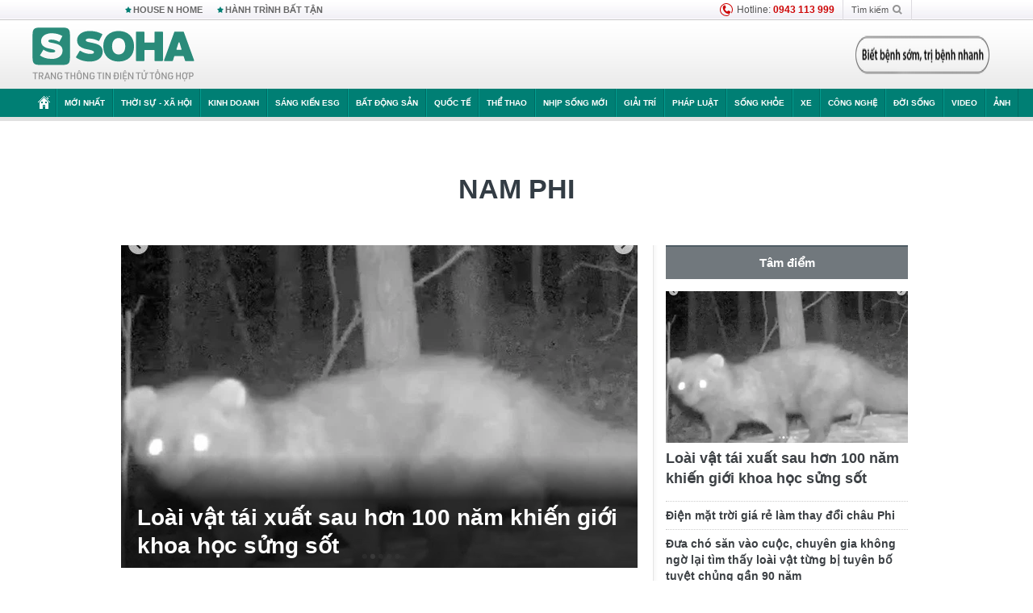

--- FILE ---
content_type: text/html; charset=utf-8
request_url: https://soha.vn/nam-phi.html
body_size: 21626
content:
<!DOCTYPE html>
<html lang="vi">
<head>
    <meta http-equiv="Content-Type" content="text/html; charset=utf-8"/>
    <title>Nam Phi : Loài vật tái xuất sau hơn 100 năm khiến giới khoa học sửng sốt</title>
    <meta name="description" content="Nam-phi : Máy quay tự động tại Ohio bất ngờ ghi lại hình ảnh loài thú fisher biến mất hơn 100 năm, khiến giới khoa học vô cùng phấn khích.">
    <meta name="keywords" content="Nam Phi, tin tức Nam Phi, video Nam Phi, hình ảnh Nam Phi">
    <meta name="news_keywords" content="Nam Phi, tin tức Nam Phi, video Nam Phi, hình ảnh Nam Phi">
    <meta property="og:title" content="Nam Phi : Loài vật tái xuất sau hơn 100 năm khiến giới khoa học sửng sốt">
    <meta property="og:description" content="Nam Phi : Máy quay tự động tại Ohio bất ngờ ghi lại hình ảnh loài thú fisher biến mất hơn 100 năm, khiến giới khoa học vô cùng phấn khích.">
    <meta property="og:type" content="article" />
    <meta property="og:url" content="https://soha.vn/nam-phi.html" />
    <meta property="og:image" content="https://sohanews.sohacdn.com/zoom/600_315/icons/soha-1200x630.jpg" />
    <meta property="og:image:type" content="image/jpg" />
    <meta property="og:image:width" content="600" />
    <meta property="og:image:height" content="315" />
    <meta property="twitter:image" content="https://sohanews.sohacdn.com/zoom/600_315/icons/soha-1200x630.jpg" />
    <meta property="twitter:card" content="summary_large_image" />
    <link rel="canonical" href="https://soha.vn/nam-phi.html"/>
    <link  rel="alternate" media="only screen and (max-width: 640px)"  href="https://m.soha.vn/nam-phi.html" />
    <link rel="alternate" media="handheld" href="https://m.soha.vn/nam-phi.html" />
    <meta prefix="fb: http://ogp.me/ns/fb#" property="fb:app_id" content="150439901816779" />
    <meta name="google-site-verification" content="TNthD0oe_3DoN9R-iWnUdKdxiCLOBl6mKowgwXJh8tc" />
    <meta name="viewport" content="width=device-width, initial-scale=1, maximum-scale=5, minimal-ui"/>
    <meta name="robots" content="max-image-preview:large,index,follow,all"/>
    <meta name="Language" content="vi"/>
    <meta name="distribution" content="Global"/>
    <meta name="revisit-after" content="1 days"/>
    <meta name="GENERATOR" content="https://soha.vn">
    <meta name="RATING" content="GENERAL"/>
    <link rel="shortcut icon" href="https://sohanews.sohacdn.com/icons/soha-32.png" type="image/png">
    <meta name="site_path" content="https://soha.vn">
    <meta name="author" content="VCCorp.vn">
    <meta name="og:site_name" content="Soha">
    <meta name="copyright" content="Copyright (c) by Công ty Cổ phần VCCorp"/>
    <meta http-equiv="x-dns-prefetch-control" content="on"/>
    <link rel="dns-prefetch" href="https://static.mediacdn.vn/">
    <link rel="dns-prefetch" href="https://sohanews.sohacdn.com">
    <link rel="dns-prefetch" href="https://videothumbs.mediacdn.vn/">
    <link rel="dns-prefetch" href="https://videothumbs-ext.mediacdn.vn/">
    <meta id="fbImage" itemprop="thumbnailUrl" property="og:image" content="https://sohanews.sohacdn.com/icons/soha-1200x630.jpg"/>
    <link rel="preload" href="https://sohanews.sohacdn.com/web_font/SFProDisplay-Medium.woff2" as="font" type="font/woff2" crossorigin>
    <link rel="preload" href="https://static.mediacdn.vn/soha.vn/web_font/SFPD-Bold.otf" as="font" type="font/woff2" crossorigin>
    <link rel="preload" href="https://sohanews.sohacdn.com/web_font/SFProDisplay-Semibold.woff2" as="font" type="font/woff2" crossorigin>
    <link rel="preload" href="https://sohanews.sohacdn.com/web_font/SFProDisplay-Medium.woff2" as="font" type="font/woff2" crossorigin>
    <link rel="preload" href="https://static.mediacdn.vn/soha.vn/images/soha-sprite-v35.png" as="image" fetchpriority="high">
    <link rel="preload" href="https://static.mediacdn.vn/soha.vn/images/soha-repeat-x.png" as="image" fetchpriority="high">

    <script>

    function getMeta(t) { let e = document.getElementsByTagName("meta"); for (let n = 0; n < e.length; n++)if (e[n].getAttribute("name") === t) return e[n].getAttribute("content"); return "" }
    var hdUserAgent = getMeta("uc:useragent");
    var isNotAllow3rd = hdUserAgent.includes("not-allow-ads");
    var isNotAllowAds = hdUserAgent.includes("not-allow-ads");
    var pageSettings = {
        Domain: "https://soha.vn",
        sharefbApiDomain: "https://sharefb.cnnd.vn",
        videoplayer: "https://vcplayer.mediacdn.vn",
        VideoToken: "[base64]",
        commentSiteName: "sohanews",
        DomainUtils: "https://utils3.cnnd.vn",
        imageDomain: "https://sohanews.sohacdn.com",
        DomainApiVote: "https://eth.cnnd.vn",
        allowAds: true && !isNotAllow3rd,
        allow3rd: true && !isNotAllow3rd,
        DomainUtils2: "https://util8.cnnd.vn",
        DOMAIN_API_NAME_SPACE:'sohanews',
        sport5sDomain:"https://sport5s.cnnd.vn",
        siteMail:"soha",
        sDomainMail:"https://eth.cnnd.vn",
    }
    var appSettings = {
        ajaxDomain:'https://s2.soha.vn',
        ajaxDomainSession:'https://s2.soha.vn',
        ajaxDomainUtil2: "https://util8.cnnd.vn",
    };
    var apiBangXepHang = 'https://sport5s.cnnd.vn' + '/sport5-api-data.htm';

    function loadJsAsync(jsLink, callback, callbackEr) {
        var scriptEl = document.createElement("script");
        scriptEl.type = "text/javascript";
        scriptEl.async = true;
        if (typeof callback == "function") {
            scriptEl.onreadystatechange = scriptEl.onload = function () {
                callback();
            };
        }
        scriptEl.src = jsLink;
        if (typeof callbackEr != "undefined") {
            scriptEl.setAttribute('onerror', callbackEr);
        }
        if (scriptEl) {
            var _scripts = document.getElementsByTagName("script");
            var checkappend = false;
            for (var i = 0; i < _scripts.length; i++) {
                if (_scripts[i].src == jsLink)
                    checkappend = true
            }
            if (!checkappend) {
                var head = document.getElementsByTagName('head')[0];
                head.appendChild(scriptEl);
            }
        }
    }

    function loadCss(t) {
        var e = document.getElementsByTagName("head")[0], s = document.createElement("link");
        s.rel = "stylesheet", s.type = "text/css", s.href = t, s.media = "all", e.appendChild(s)
    }
    function checkRunInitScroll() {
        if (typeof runinitscroll != "undefined" && runinitscroll.length >= 1) {
            runinitscroll[0]();
            var len = runinitscroll.length;
            var arr = [];
            for (var i = 1; i < len; i++) {
                arr.push(runinitscroll[i]);
            }
            runinitscroll = arr;
        }
        window.setTimeout(function () {
            checkRunInitScroll();
        }, 1);
    }
    setTimeout(function () {
        let e = !1;

        let runInitScrollTimeout = pageSettings.allow3rd ? 1 : 3000;

        function t() {
            try {
                e || (e = !0, document.removeEventListener("scroll", t), function () {
                    let e = document.createElement("script");
                    e.async = !0, e.setAttribute("data-ad-client", ""), document.head.appendChild(e), e.src = ""
                }(), document.removeEventListener("mousemove", t), document.removeEventListener("mousedown", t), document.removeEventListener("touchstart", t)), setTimeout(function () {
                    checkRunInitScroll();
                }, runInitScrollTimeout)

            } catch (err) {
                console.log("init --" + err);
            }
        }
        document.addEventListener("scroll", t, { passive: true }), document.addEventListener("mousemove", t), document.addEventListener("mousedown", t), document.addEventListener("touchstart", t, { passive: true }), document.addEventListener("load", function () {
            document.body.clientHeight != document.documentElement.clientHeight && 0 == document.documentElement.scrollTop && 0 == document.body.scrollTop || t()
        })
    }, 1);
</script>

        <link href="https://static.mediacdn.vn/soha.vn/web_css/20240118/soha.list-ispopup.min.css?v1" rel="stylesheet">
            <script type="application/ld+json">
{
    "@context" : "http://schema.org",
    "@type": "WebSite",
    "name":"Nam Phi",
    "alternateName": "",
    "url":"https://soha.vn/nam-phi.html"
}
</script>
<!-- GOOGLE BREADCRUMB STRUCTURED DATA -->
<script type="application/ld+json">
{
"@context": "http://schema.org",
"@type": "BreadcrumbList",
"itemListElement": [
    {
        "@type": "ListItem",
        "position": 1,
        "item": {
            "@id": "https://soha.vn",
            "name": "Trang chủ"
        }
    },{
        "@type": "ListItem",
        "position": 2,
        "item": {
            "@id": "https://soha.vn/nam-phi.html",
            "name": "Nam Phi "
        }
    }
]
}
</script>
<script type="application/ld+json">
        {
        "@context": "http://schema.org",
        "@type": "Organization",
        "name":"Soha",
        "url": "https://soha.vn",
         "logo": "https://sohanews.mediacdn.vn/web_images/default_avatar.png",
        "email": "mailto: mailto:btv@soha.vn",
        "sameAs":[
                "https://www.facebook.com/TintucSoha"
                    ,"https://www.facebook.com/Sohaquansu"
                    ,"https://twitter.com/soha88063891"
                     ,"https://www.facebook.com/Sohasongkhoe"
             ],
    "contactPoint": [{
        "@type": "ContactPoint",
        "telephone": "(84 24) 7307 7979",
        "contactType": "customer service"
        }],
        "address": {
            "@type": "PostalAddress",
            "addressLocality": "Thanh Xuân",
            "addressRegion": "Hà Nội",
            "addressCountry": "Việt Nam",
            "postalCode":"100000",
            "streetAddress": "Tầng 20, tòa nhà Center Building, Hapulico Complex, số 1 Nguyễn Huy Tưởng, phường Thanh Xuân Trung, quận Thanh Xuân, Hà Nội"
            }
        }
    </script>
<script type="text/javascript">
    var _ADM_Channel = '%2ftag%2fnam-phi%2f';
</script>




            <style>
        .tags-desc {
            margin: 10px 0;
            padding: 20px 10px;
            line-height: 1.4;
            background: #f5f5f5;
            border-radius: 5px;
            border: thin solid #eee;
            font-size: 16px;
        }
        .tags-desc a{
            color: #007f74;
        }
            </style>
    <style>
        .page-menu a:hover {color: #fff;}
        .page-menu a.active:hover {color: #007f74;}
        .news-title[data-newtype="5"]:before {
            content: '';
            width: 41px;
            display: inline-block;
            margin-right: 2px;
            background: url("https://static.mediacdn.vn/soha.vn/images/sicon-live.png") no-repeat;
            background-size: contain;
            height: 17px;
        }
        .box-category-item .box-category-link-title[data-newstype="5"]:before {
            content: '';
            width: 39px;
            display: inline-block;
            margin-right: 8px;
            background: url("https://static.mediacdn.vn/soha.vn/images/sicon-live.png") no-repeat;
            background-size: contain;
            height: 18px;
            margin-bottom: -4px;
        }
        .ml-10{
            margin-left: 10px;
        }
    </style>
    <style>
    body {
        min-width: 1160px !important;
    }
    .tlshowmore.load-more-btn{
        padding-top: unset;
    }
    @media  screen and (max-width: 1024px) {
        .header .page-header .page-menu .inner {
            max-width: 100% !important;
        }

        .header .page-header .page-menu {
            position: relative !important;
        }

        .detail-container-full .adm-mainsection .boxcontent {
            width: 100% !important;
            padding: 30px 0 !important;
        }
    }
</style>
    <script type="text/javascript" src="https://adminplayer.sohatv.vn/resource/init-script/playerInitScript.js"></script>
</head>
<body >
<script>
    if (pageSettings.allow3rd) {
        (function () {
            var img = new Image();
            var pt = (document.location.protocol == "https:" ? "https:" : "http:");
            img.src = pt + '//lg1.logging.admicro.vn/ftest?url=' + encodeURIComponent(document.URL);
            var img1 = new Image();
            img1.src = pt + '//amcdn.vn/ftest?url=' + encodeURIComponent(document.URL);
        })();
    }
</script>
<script>
    if (pageSettings.allow3rd) {
        var _comscore = _comscore || [];
        _comscore.push({c1: "2", c2: "17793284"});
        (function () {
            var s = document.createElement("script"), el = document.getElementsByTagName("script")[0];
            s.async = true;
            s.src = (document.location.protocol == "https:" ? "https://sb" : "http://b") + ".scorecardresearch.com/beacon.js";
            el.parentNode.insertBefore(s, el);
        })();
    }
</script>
<noscript>
    <img src="http://b.scorecardresearch.com/p?c1=2&c2=17793284&cv=2.0&cj=1" />
</noscript>
<script>
    if (pageSettings.allow3rd) {
        loadJsAsync('https://sentry.mediacdn.vn/raven.min.js');
    }
</script>
<!-- Facebook Pixel Code -->
<script>
    if (pageSettings.allow3rd) {
        !function (f, b, e, v, n, t, s) {
            if (f.fbq) return;
            n = f.fbq = function () {
                n.callMethod ?
                    n.callMethod.apply(n, arguments) : n.queue.push(arguments)
            };
            if (!f._fbq) f._fbq = n;
            n.push = n;
            n.loaded = !0;
            n.version = '2.0';
            n.queue = [];
            t = b.createElement(e);
            t.async = !0;
            t.src = v;
            s = b.getElementsByTagName(e)[0];
            s.parentNode.insertBefore(t, s)
        }(window, document, 'script',
            'https://connect.facebook.net/en_US/fbevents.js');
        fbq('init', '260310555940925');
        fbq('track', 'PageView');
    }
</script>
<noscript>
    <img height="1" width="1" style="display:none" src="https://www.facebook.com/tr?id=260310555940925&ev=PageView&noscript=1" />
</noscript>
<!-- End Facebook Pixel Code -->
<script>
    if (pageSettings.allow3rd) {
        (function () {
            function d(b, c, e) {
                var a = document.createElement("script");
                a.type = "text/javascript";
                a.async = !0;
                a.src = b;
                2 <= arguments.length && (a.onload = c, a.onreadystatechange = function () {
                    4 != a.readyState && "complete" != a.readyState || c()
                });
                a.onerror = function () {
                    if ("undefined" != typeof e) try {
                        e()
                    } catch (g) {
                    }
                };
                document.getElementsByTagName("head")[0].appendChild(a)
            }

            function f() {
                if ("undefined" == typeof window.ADMStorageFileCDN) setTimeout(function () {
                    f()
                }, 500); else if ("undefined" != typeof window.ADMStorageFileCDN.corejs &&
                    "undefined" != typeof window.ADMStorageFileCDN.chkCorejs && 0 == window.ADMStorageFileCDN.chkCorejs) if (window.ADMStorageFileCDN.chkCorejs = !0, "string" == typeof window.ADMStorageFileCDN.corejs) d(window.ADMStorageFileCDN.corejs); else if ("undefined" != typeof window.ADMStorageFileCDN.corejs) for (var b = 0, c = window.ADMStorageFileCDN.corejs.length; b < c; b++) d(window.ADMStorageFileCDN.corejs[b])
            }

            f()
        })();
    }
</script>
<script>
    if (pageSettings.allow3rd) {
        (function (w, d, s, l, i) {
            w[l] = w[l] || [];
            w[l].push({
                'gtm.start':
                    new Date().getTime(), event: 'gtm.js'
            });
            var f = d.getElementsByTagName(s)[0],
                j = d.createElement(s), dl = l != 'dataLayer' ? '&l=' + l : '';
            j.async = true;
            j.src =
                'https://www.googletagmanager.com/gtm.js?id=' + i + dl;
            f.parentNode.insertBefore(j, f);
        })(window, document, 'script', 'dataLayer', 'GTM-WQ88Q93');
    }
</script>
<script>
    if (pageSettings.allow3rd) {
        try {
            did = localStorage['__uidac'];
        } catch (e) {
        }
    }
</script>
<!-- Admicro Tag Manager -->
<script>
    if (pageSettings.allow3rd) {
        (function (a, b, d, c, e) {
            a[c] = a[c] || [];
            a[c].push({"atm.start": (new Date).getTime(), event: "atm.js"});
            a = b.getElementsByTagName(d)[0];
            b = b.createElement(d);
            b.async = !0;
            b.src = "//deqik.com/tag/corejs/" + e + ".js";
            a.parentNode.insertBefore(b, a)
        })(window, document, "script", "atmDataLayer", "ATM4GHFIUA3KH");
    }
</script>
<!-- End Admicro Tag Manager-->
<script>
        var arrAdmZone = [];
        function initArrAdmZone(from) {
            const zoneElements = document.querySelectorAll('zone[id]:not(.pushed),div[id^=admzone]:not(.pushed),div[id^=zone]:not(.pushed)');

            for (const zone of zoneElements) {
                const adsId = zone.getAttribute('id');
                arrAdmZone.push(adsId);
                zone.classList.add('pushed');
            }

            console.log('initArrAdmZone ' + from, arrAdmZone);
        }

        document.addEventListener("DOMContentLoaded", function () {
            initArrAdmZone("DOMContentLoaded");
        });

        (runinit = window.runinit || []).push(function () {
            $(document).ajaxComplete(function () {
                initArrAdmZone('document ajaxComplete');
            });
        });
    </script>
    <script>
        var arfAsync = arfAsync || [];
        var admicroAD = admicroAD || {};
        if (pageSettings.allow3rd) {
            admicroAD.unit = admicroAD.unit || [];
            //adBlock Firefox
            loadJsAsync('https://static.amcdn.vn/tka/cdn.js');
            loadJsAsync('https://media1.admicro.vn/suts/pcl.js');
            loadJsAsync('https://media1.admicro.vn/core/adm_tracking.js',"", callbackEr = "window.arferrorload = true;");
            loadJsAsync('https://media1.admicro.vn/cms/Arf.min.js',"", callbackEr = "window.arferrorload = true;");
        }
    </script>
<div id="admWrapsite">
    <div id="admzone13609"></div>
    <script>
        if (pageSettings.allow3rd) admicroAD.unit.push(function () { admicroAD.show('admzone13609') });
    </script>

    <style>
    .page-menu{
        padding: 0 1px;
    }
    .page-menu>.inner{
        width: 1200px;
        max-width: 100%;
    }
    .img-vn-vuon-minh{
        width: 100%;
        height: 45px;
        object-fit: contain;
    }
    .page-head__right a {
    height: 50px;
    }
    .gocnhin-group {
        width: 100%;
    }
    /*.banner-80year {*/
    /*    height: 55px;*/
    /*    margin-right: 16px;*/
    /*}*/
    /*.banner-80year img {*/
    /*    height: 100%;*/
    /*}*/
</style>
<header class="header">
    <div class="page-header">
        <div class="page-top">
            <div class="w980 mgauto d-flex justify-content-sb align-items-center">
                <div class="link nhomchude">
                    <a class="nav-link" href="/house-n-home.html" title="HOUSE N HOME">HOUSE N HOME</a>

                    <a class="nav-link" href="/hanh-trinh-bat-tan.html" title="Hành trình bất tận">HÀNH TRÌNH BẤT TẬN</a>
                    <!-- <a class="nav-link" href="/mua-nao-benh-nay.html" title="DR.BLUE">DR.BLUE</a> -->
                </div>
                <div class="action">
                    
                    <span class="item hotline"><i class="ico-hotline"></i>Hotline: <b>0943 113 999</b></span>
                    <span class="item trigger search">
                            Tìm kiếm<i class="ico-search"></i>
                        <div class="box-search" style="display: none;">
                            <input id="textSearch" class="text txt-search"><button id="btnSearch" type="button" class="button btn-search-a" >
                            </button>
                        </div>
                    </span>
                </div>
            </div>
        </div>
        <div class="page-head">
            <div class="align-items-center d-flex justify-content-sb mgauto relative w980">
                <div class="header__r align-items-center d-flex justify-content-sb">

                                            <a href="/" class="logo" title="Trang chủ"></a>
                                                        </div>

                <div class="mgt25 page-head__right">





                    <div class="head-right-1">
                        <a class="head-right-item" href="/su-kien/ai-kien-tao-tuong-lai-3455.htm" data-pos="1" title="Ai kiến tạo tương lai" style="display: none;">
                            <img src="https://static.mediacdn.vn/thumb_w/181/soha.vn/images/Ai-kien-tao-tuong-lai.png" alt="Ai kiến tạo tương lai" width="181" height="36">
                        </a>
                        <a href="/su-kien/biet-benh-som-tri-benh-nhanh-3261.htm" class="head-right-item" data-pos="2" title="Biết bệnh sớm, trị bệnh nhanh" style="display: none;">
                            <img src="https://sohanews.sohacdn.com/thumb_w/170/web_images/bietbenhsom_soha.png" alt="Biết bệnh sớm, trị bệnh nhanh" width="170" height="32">
                        </a>
                    </div>

                </div>


            </div>
        </div>

        <div id="cphBody_PageMenu1_MenuDefault" class="page-menu">
            <div class="inner clearfix" style="position: relative;">
                <a href="/" title="Trang chủ" class="first"><i class="ico-home"></i></a>
                <a title="MỚI NHẤT" class="nav-link" href="/tin-moi-nhat.htm">Mới nhất</a>
                <a title="THỜI SỰ - XÃ HỘI" class="nav-link" href="/thoi-su-xa-hoi.htm">Thời sự - Xã hội</a>
                <a title="Kinh doanh" class="nav-link" href="/kinh-doanh.htm">Kinh doanh</a>
                <a title="Sáng kiến ESG" class="nav-link" href="/sang-kien-esg.htm">Sáng kiến ESG</a>
                <a title="Bất động sản" class="nav-link" href="/kinh-doanh/bat-dong-san.htm">Bất động sản</a>
                <a title="Quốc tế" class="nav-link" href="/quoc-te.htm">Quốc tế</a>
                <a href="/the-thao.htm" class="nav-link" title="thể thao">Thể thao</a>
                <a title="Nhịp sống mới" class="nav-link" href="/nhip-song-moi.htm">Nhịp sống mới</a>
                <a title="Giải trí" class="nav-link" href="/giai-tri.htm">Giải trí</a>
                <a title="Pháp luật" class="nav-link" href="/phap-luat.htm">Pháp luật</a>
                <a title="Sống khỏe" class="nav-link" href="/song-khoe.htm">Sống khỏe</a>
                <a title="Xe" class="nav-link" href="/xe.htm">Xe</a>
                <a title="Công nghệ" class="nav-link" href="/cong-nghe.htm">Công nghệ</a>
                <a title="Đời sống" class="nav-link" href="/doi-song.htm">Đời sống</a>

                <a href="/video.htm" class="nav-link" title="Video">Video</a>
                <a href="/anh.htm" class="nav-link" title="Ảnh" class="last">Ảnh</a>




            </div>
            <div class="mnu-hot-topic-wrapper">
    <div class="w1160">
        <div class="mnu-hot-topic-title">
            <svg width="16" height="20" viewBox="0 0 16 20" fill="none" xmlns="http://www.w3.org/2000/svg">
                <path fill-rule="evenodd" clip-rule="evenodd" d="M0.5 19.375V2.5C0.5 1.83696 0.763392 1.20107 1.23223 0.732233C1.70107 0.263392 2.33696 0 3 0L13 0C13.663 0 14.2989 0.263392 14.7678 0.732233C15.2366 1.20107 15.5 1.83696 15.5 2.5V19.375C15.5001 19.4835 15.4719 19.5902 15.4182 19.6845C15.3645 19.7789 15.2872 19.8576 15.1939 19.913C15.1005 19.9684 14.9944 19.9985 14.8859 20.0004C14.7774 20.0023 14.6702 19.9758 14.575 19.9237L8 16.3363L1.425 19.9237C1.32979 19.9758 1.22265 20.0023 1.11413 20.0004C1.00561 19.9985 0.899459 19.9684 0.806115 19.913C0.712771 19.8576 0.635456 19.7789 0.581781 19.6845C0.528106 19.5902 0.499921 19.4835 0.5 19.375ZM8.2 5.125C8.18173 5.08752 8.15329 5.05592 8.11792 5.03382C8.08256 5.01172 8.0417 5 8 5C7.9583 5 7.91744 5.01172 7.88208 5.03382C7.84671 5.05592 7.81827 5.08752 7.8 5.125L7.0075 6.73125C6.99164 6.76374 6.96809 6.79188 6.93891 6.81322C6.90972 6.83457 6.87577 6.84848 6.84 6.85375L5.065 7.11125C5.02414 7.11745 4.98581 7.13491 4.95431 7.16167C4.92282 7.18843 4.8994 7.22344 4.88668 7.26276C4.87396 7.30208 4.87245 7.34417 4.88231 7.38431C4.89217 7.42445 4.91301 7.46104 4.9425 7.49L6.225 8.74125C6.2775 8.7925 6.30125 8.86625 6.28875 8.93875L5.9875 10.7062C5.98071 10.7471 5.98543 10.789 6.00113 10.8272C6.01684 10.8655 6.0429 10.8987 6.0764 10.9229C6.1099 10.9472 6.14951 10.9617 6.19077 10.9647C6.23204 10.9677 6.27333 10.9592 6.31 10.94L7.8975 10.105C7.92933 10.0884 7.96471 10.0797 8.00062 10.0797C8.03654 10.0797 8.07192 10.0884 8.10375 10.105L9.69125 10.94C9.72788 10.9588 9.76902 10.9671 9.81008 10.9639C9.85114 10.9607 9.89051 10.9462 9.92381 10.922C9.95711 10.8978 9.98304 10.8648 9.99869 10.8267C10.0144 10.7886 10.0191 10.7469 10.0125 10.7062L9.71 8.9375C9.70362 8.90198 9.70598 8.86544 9.71686 8.83103C9.72775 8.79663 9.74685 8.76538 9.7725 8.74L11.0575 7.48875C11.087 7.45979 11.1078 7.4232 11.1177 7.38306C11.1276 7.34292 11.126 7.30083 11.1133 7.26151C11.1006 7.22219 11.0772 7.18718 11.0457 7.16042C11.0142 7.13366 10.9759 7.1162 10.935 7.11L9.16 6.8525C9.12423 6.84723 9.09028 6.83332 9.06109 6.81197C9.03191 6.79063 9.00836 6.76249 8.9925 6.73L8.2 5.125Z" fill="#007F74"></path>
            </svg>Nhóm chủ đề
        </div>
        <div class="mnu-hot-topic-tpgrlist">
            <div class="item-mgz" style="background-image: url(https://sohanews.sohacdn.com/thumb_w/540/web_images/banner_housenhome.jpg)">
                <a href="/house-n-home.html" title="House n Home"><span class="name">House n Home</span></a>
            </div>
            <div class="item-mgz" style="background-image: url(https://sohanews.sohacdn.com/thumb_w/540/mob_images/soha-emag-topic-cover_30072020.jpg)">
                <a href="/soha-special.html" title="Soha Special"><span class="name">Soha Special</span></a>
            </div>
            <div class="item-gnds" style="background-image: url(https://sohanews.sohacdn.com/thumb_w/540/web_images/chu-de-hay-tu-hao-viet-nam.jpg)">
                <a href="/tu-hao-viet-nam.html" title="Tự hào Việt Nam"><span class="name">Tự hào Việt Nam</span></a>
            </div>

            <div class="item-gnds" style="background-image: url(https://sohanews.sohacdn.com/thumb_w/540/mob_images/hanh-trinh-bat-tan_cover11062022.jpg)">
                <a href="/hanh-trinh-bat-tan.html" title="Hành trình bất tận"><span class="name">Hành trình bất tận</span></a>
            </div>
            <!-- <div class="item-gnds" style="background-image: url(https://sohanews.sohacdn.com/thumb_w/540/mob_images/vu-khi-viet-nam.jpg)">
                <a href="/su-kien/vu-khi-viet-nam-hien-dai-2960.htm" title="Vũ khí Việt Nam"><span class="name">Vũ khí Việt Nam</span></a>
            </div> -->

            <div class="item-gnds" style="background-image: url(https://sohanews.sohacdn.com/thumb_w/540/web_images/banner_day_con.jpg)">
                <a href="/day-con.html" title="Dạy con nên người"><span class="name">Dạy con nên người</span></a>
            </div>

            <!-- <div class="item-gnds" style="background-image: url(https://sohanews.sohacdn.com/thumb_w/540/web_images/banner-giai-ma-chat-dinh-duong.jpg)">
                <a href="/su-kien/giai-ma-chat-dinh-duong-3188.htm" title="Giải mã Chất dinh dưỡng"><span class="name">Giải mã Chất dinh dưỡng</span></a>
            </div> -->
            <div class="item-bhcs" style="background-image: url(https://sohanews.sohacdn.com/thumb_w/540/mob_images/bai-hoc-cuoc-song-cover_30072020.jpg)">
                <a href="/doi-song/bai-hoc-cuoc-song.htm" title="Bài học cuộc sống"><span class="name">Bài học cuộc sống</span></a>
            </div>

            <div class="item-gnds" style="background-image: url(https://sohanews.sohacdn.com/thumb_w/540/web_images/binh-luan-bong-da.jpg)">
                <a href="/the-thao/binh-luan.htm" title="Bình luận bóng đá"><span class="name">Bình luận bóng đá</span></a>
            </div>
        </div>
    </div>
</div>
        </div>
    </div>
</header>
                    <div class="main">
                <div class="page-body ">
        <div class="adm-mainsection">
                            <div class="mgauto clearfix mgt15">
                    <div id="admzone2238"></div>
    <script>
        if (pageSettings.allow3rd) admicroAD.unit.push(function () { admicroAD.show('admzone2238') });
    </script>

                </div>
                        <div class="w980 mgauto soha-catchup">
                                <div class="ads-top clearfix mgt15"></div>
                <h1 class="threadBanner" title="Nam Phi" data-cd-key="siteid198:tag:id318751">Nam Phi</h1>
                <div class="body-content d-flex mgt15">
                    <div class="w640 fl mgr10 colleft">
                        <div class="clearfix loadlistCatchup" data-marked-zoneid="soha_hub_nam_phi">
                                                            <div class="box-category" data-layout="23"  >
    <div class="box-category-middle">
                                    <div class="box-category-item" data-sort="0">
                    <a class="box-category-link-with-avatar img-resize show-popup inited-timeline-popup" href="/loai-vat-tai-xuat-sau-hon-100-nam-khien-gioi-khoa-hoc-sung-sot-198260119102612131.htm"
               title="Loài vật tái xuất sau hơn 100 năm khiến giới khoa học sửng sốt" data-id="198260119102612131" data-popup-url="/loai-vat-tai-xuat-sau-hon-100-nam-khien-gioi-khoa-hoc-sung-sot-198260119102612131.htm">
                                    <img data-type="avatar"  
                    src="https://sohanews.sohacdn.com/zoom/640_400/160588918557773824/2026/1/19/avatar1768793100913-17687931015491719188499-129-0-523-631-crop-17687931746371247977378.jpg"
                         alt="Loài vật tái xuất sau hơn 100 năm khiến giới khoa học sửng sốt" loading=&quot;lazy&quot;
                         class="box-category-avatar">
                            </a>
                <div class="box-category-content">
            <h2 class="box-category-title-text ">
            <a data-type="title" data-linktype="newsdetail" data-id="198260119102612131"
               class="box-category-link-title show-popup inited-timeline-popup" data-type="0"
               data-newstype="0" href="/loai-vat-tai-xuat-sau-hon-100-nam-khien-gioi-khoa-hoc-sung-sot-198260119102612131.htm" data-popup-url="/loai-vat-tai-xuat-sau-hon-100-nam-khien-gioi-khoa-hoc-sung-sot-198260119102612131.htm"
               title="Loài vật tái xuất sau hơn 100 năm khiến giới khoa học sửng sốt">Loài vật tái xuất sau hơn 100 năm khiến giới khoa học sửng sốt</a>
        </h2>

                                    <a class="box-category-category" href="/sang-kien-esg.htm"
                   title="SÁNG KIẾN ESG">SÁNG KIẾN ESG</a>
            
                            <span class="box-category-time time-ago" title="2026-01-19T11:35:00">2026-01-19T11:35:00</span>
                    
                    <p data-type="sapo" class="box-category-sapo"
               >
                Máy quay tự động tại Ohio bất ngờ ghi lại hình ảnh loài thú fisher biến mất hơn 100 năm, khiến giới khoa học vô cùng phấn khích.</p>
            </div>
    </div>
                                                <div class="box-category-item" data-sort="0">
                    <a class="box-category-link-with-avatar img-resize show-popup inited-timeline-popup" href="/dien-mat-troi-gia-re-lam-thay-doi-chau-phi-198260108100602184.htm"
               title="Điện mặt trời giá rẻ làm thay đổi châu Phi" data-id="198260108100602184" data-popup-url="/dien-mat-troi-gia-re-lam-thay-doi-chau-phi-198260108100602184.htm">
                                    <img data-type="avatar"  
                    src="https://sohanews.sohacdn.com/zoom/260_163/160588918557773824/2026/1/8/avatar1767841492116-1767841495044460289689.webp"
                         alt="Điện mặt trời giá rẻ làm thay đổi châu Phi" loading=&quot;lazy&quot;
                         class="box-category-avatar">
                            </a>
                <div class="box-category-content">
            <h3 class="box-category-title-text ">
            <a data-type="title" data-linktype="newsdetail" data-id="198260108100602184"
               class="box-category-link-title show-popup inited-timeline-popup" data-type="0"
               data-newstype="0" href="/dien-mat-troi-gia-re-lam-thay-doi-chau-phi-198260108100602184.htm" data-popup-url="/dien-mat-troi-gia-re-lam-thay-doi-chau-phi-198260108100602184.htm"
               title="Điện mặt trời giá rẻ làm thay đổi châu Phi">Điện mặt trời giá rẻ làm thay đổi châu Phi</a>
        </h3>

                                    <a class="box-category-category" href="/sang-kien-esg.htm"
                   title="SÁNG KIẾN ESG">SÁNG KIẾN ESG</a>
            
                            <span class="box-category-time time-ago" title="2026-01-08T20:00:00">2026-01-08T20:00:00</span>
                    
                    <p data-type="sapo" class="box-category-sapo"
               >
                Điện mặt trời giá rẻ đang tạo ra một sự chuyển biến sâu sắc trong đời sống và kinh tế ở nhiều quốc gia châu Phi. Từ chỗ phải sống chung với tình trạng mất điện triền miên, các hộ gia đình và doanh nghiệp, nhờ năng lượng mặt trời, tìm thấy một lối thoát thực tế, nhanh chóng và tương đối dễ tiếp cận.</p>
            </div>
    </div>
                                                <div class="box-category-item" data-sort="0">
                    <a class="box-category-link-with-avatar img-resize show-popup inited-timeline-popup" href="/dua-cho-san-vao-cuoc-chuyen-gia-khong-ngo-lai-tim-thay-loai-vat-tung-bi-tuyen-bo-tuyet-chung-gan-90-nam-198251216120209222.htm"
               title="Đưa chó săn vào cuộc, chuyên gia không ngờ lại tìm thấy loài vật từng bị tuyên bố tuyệt chủng gần 90 năm" data-id="198251216120209222" data-popup-url="/dua-cho-san-vao-cuoc-chuyen-gia-khong-ngo-lai-tim-thay-loai-vat-tung-bi-tuyen-bo-tuyet-chung-gan-90-nam-198251216120209222.htm">
                                    <img data-type="avatar"  
                    src="https://sohanews.sohacdn.com/zoom/260_163/160588918557773824/2025/12/16/loai-vat-4-17658607856531120848863-0-50-680-1138-crop-17658610012171546218514.png"
                         alt="Đưa chó săn vào cuộc, chuyên gia không ngờ lại tìm thấy loài vật từng bị tuyên bố tuyệt chủng gần 90 năm" loading=&quot;lazy&quot;
                         class="box-category-avatar">
                            </a>
                <div class="box-category-content">
            <h3 class="box-category-title-text ">
            <a data-type="title" data-linktype="newsdetail" data-id="198251216120209222"
               class="box-category-link-title show-popup inited-timeline-popup" data-type="0"
               data-newstype="0" href="/dua-cho-san-vao-cuoc-chuyen-gia-khong-ngo-lai-tim-thay-loai-vat-tung-bi-tuyen-bo-tuyet-chung-gan-90-nam-198251216120209222.htm" data-popup-url="/dua-cho-san-vao-cuoc-chuyen-gia-khong-ngo-lai-tim-thay-loai-vat-tung-bi-tuyen-bo-tuyet-chung-gan-90-nam-198251216120209222.htm"
               title="Đưa chó săn vào cuộc, chuyên gia không ngờ lại tìm thấy loài vật từng bị tuyên bố tuyệt chủng gần 90 năm">Đưa chó săn vào cuộc, chuyên gia không ngờ lại tìm thấy loài vật từng bị tuyên bố tuyệt chủng gần 90 năm</a>
        </h3>

                                    <a class="box-category-category" href="/doi-song.htm"
                   title="Đời sống">Đời sống</a>
            
                            <span class="box-category-time time-ago" title="2025-12-16T14:00:00">2025-12-16T14:00:00</span>
                    
                    <p data-type="sapo" class="box-category-sapo"
               >
                Một loài vật nhỏ bé "bơi" trong cát từng biến mất khỏi hồ sơ khoa học suốt gần 9 thập kỷ, vừa được xác nhận vẫn còn tồn tại.</p>
            </div>
    </div>
                                                <div class="box-category-item" data-sort="0">
                    <a class="box-category-link-with-avatar img-resize show-popup inited-timeline-popup" href="/algeria-nam-phi-san-sang-cung-cap-mot-tai-nguyen-dac-biet-cho-dn-viet-nam-thu-tuong-vua-chi-dao-gi-198251211114637167.htm"
               title="Algeria, Nam Phi… sẵn sàng cung cấp một tài nguyên đặc biệt cho DN Việt Nam: Thủ tướng vừa chỉ đạo gì?" data-id="198251211114637167" data-popup-url="/algeria-nam-phi-san-sang-cung-cap-mot-tai-nguyen-dac-biet-cho-dn-viet-nam-thu-tuong-vua-chi-dao-gi-198251211114637167.htm">
                                    <img data-type="avatar"  
                    src="https://sohanews.sohacdn.com/zoom/260_163/160588918557773824/2025/12/11/avatar1765428156881-17654281576341162143980-17-0-703-1098-crop-1765428164784865366926.jpg"
                         alt="Algeria, Nam Phi… sẵn sàng cung cấp một tài nguyên đặc biệt cho DN Việt Nam: Thủ tướng vừa chỉ đạo gì?" loading=&quot;lazy&quot;
                         class="box-category-avatar">
                            </a>
                <div class="box-category-content">
            <h3 class="box-category-title-text ">
            <a data-type="title" data-linktype="newsdetail" data-id="198251211114637167"
               class="box-category-link-title show-popup inited-timeline-popup" data-type="0"
               data-newstype="0" href="/algeria-nam-phi-san-sang-cung-cap-mot-tai-nguyen-dac-biet-cho-dn-viet-nam-thu-tuong-vua-chi-dao-gi-198251211114637167.htm" data-popup-url="/algeria-nam-phi-san-sang-cung-cap-mot-tai-nguyen-dac-biet-cho-dn-viet-nam-thu-tuong-vua-chi-dao-gi-198251211114637167.htm"
               title="Algeria, Nam Phi… sẵn sàng cung cấp một tài nguyên đặc biệt cho DN Việt Nam: Thủ tướng vừa chỉ đạo gì?">Algeria, Nam Phi… sẵn sàng cung cấp một tài nguyên đặc biệt cho DN Việt Nam: Thủ tướng vừa chỉ đạo gì?</a>
        </h3>

                                    <a class="box-category-category" href="/kinh-doanh.htm"
                   title="Kinh doanh">Kinh doanh</a>
            
                            <span class="box-category-time time-ago" title="2025-12-11T12:19:00">2025-12-11T12:19:00</span>
                    
                    <p data-type="sapo" class="box-category-sapo"
               >
                Việc này sẽ giúp một lĩnh vực của Việt Nam thu được nhiều tỷ USD.</p>
            </div>
    </div>
                                                <div class="box-category-item" data-sort="0">
                    <a class="box-category-link-with-avatar img-resize show-popup inited-timeline-popup" href="/mo-vang-tru-luong-nhieu-khong-the-tin-noi-nam-o-do-cao-hon-1900-met-so-voi-muc-nuoc-bien-198251208183439892.htm"
               title="Mỏ vàng trữ lượng nhiều không thể tin nổi, nằm ở độ cao hơn 1.900 mét so với mực nước biển" data-id="198251208183439892" data-popup-url="/mo-vang-tru-luong-nhieu-khong-the-tin-noi-nam-o-do-cao-hon-1900-met-so-voi-muc-nuoc-bien-198251208183439892.htm">
                                    <img data-type="avatar"  
                    src="https://sohanews.sohacdn.com/zoom/260_163/160588918557773824/2025/12/8/avatar1765193587481-17651935877291412152027.jpg"
                         alt="Mỏ vàng trữ lượng nhiều không thể tin nổi, nằm ở độ cao hơn 1.900 mét so với mực nước biển" loading=&quot;lazy&quot;
                         class="box-category-avatar">
                            </a>
                <div class="box-category-content">
            <h3 class="box-category-title-text ">
            <a data-type="title" data-linktype="newsdetail" data-id="198251208183439892"
               class="box-category-link-title show-popup inited-timeline-popup" data-type="0"
               data-newstype="0" href="/mo-vang-tru-luong-nhieu-khong-the-tin-noi-nam-o-do-cao-hon-1900-met-so-voi-muc-nuoc-bien-198251208183439892.htm" data-popup-url="/mo-vang-tru-luong-nhieu-khong-the-tin-noi-nam-o-do-cao-hon-1900-met-so-voi-muc-nuoc-bien-198251208183439892.htm"
               title="Mỏ vàng trữ lượng nhiều không thể tin nổi, nằm ở độ cao hơn 1.900 mét so với mực nước biển">Mỏ vàng trữ lượng nhiều không thể tin nổi, nằm ở độ cao hơn 1.900 mét so với mực nước biển</a>
        </h3>

                                    <a class="box-category-category" href="/kinh-doanh.htm"
                   title="Kinh doanh">Kinh doanh</a>
            
                            <span class="box-category-time time-ago" title="2025-12-08T23:39:00">2025-12-08T23:39:00</span>
                    
                    <p data-type="sapo" class="box-category-sapo"
               >
                Khu vực này được xem như 'thủ phủ vàng' của thế giới, cung cấp tới 40% lượng vàng được khai thác trong lịch sử loài người.</p>
            </div>
    </div>
                                                <div class="box-category-item" data-sort="0">
                    <a class="box-category-link-with-avatar img-resize show-popup inited-timeline-popup" href="/tu-trong-che-toi-san-xuat-chip-thu-tuong-keu-goi-doanh-nghiep-viet-dau-tu-vao-nen-kinh-te-260-ty-usd-198251120114512281.htm"
               title="Từ trồng chè tới sản xuất chip: Thủ tướng kêu gọi doanh nghiệp Việt đầu tư vào nền kinh tế 260 tỷ USD" data-id="198251120114512281" data-popup-url="/tu-trong-che-toi-san-xuat-chip-thu-tuong-keu-goi-doanh-nghiep-viet-dau-tu-vao-nen-kinh-te-260-ty-usd-198251120114512281.htm">
                                    <img data-type="avatar"  
                    src="https://sohanews.sohacdn.com/zoom/260_163/160588918557773824/2025/11/20/avatar1763613763664-17636137639511053218124.jpg"
                         alt="Từ trồng chè tới sản xuất chip: Thủ tướng kêu gọi doanh nghiệp Việt đầu tư vào nền kinh tế 260 tỷ USD" loading=&quot;lazy&quot;
                         class="box-category-avatar">
                            </a>
                <div class="box-category-content">
            <h3 class="box-category-title-text ">
            <a data-type="title" data-linktype="newsdetail" data-id="198251120114512281"
               class="box-category-link-title show-popup inited-timeline-popup" data-type="0"
               data-newstype="0" href="/tu-trong-che-toi-san-xuat-chip-thu-tuong-keu-goi-doanh-nghiep-viet-dau-tu-vao-nen-kinh-te-260-ty-usd-198251120114512281.htm" data-popup-url="/tu-trong-che-toi-san-xuat-chip-thu-tuong-keu-goi-doanh-nghiep-viet-dau-tu-vao-nen-kinh-te-260-ty-usd-198251120114512281.htm"
               title="Từ trồng chè tới sản xuất chip: Thủ tướng kêu gọi doanh nghiệp Việt đầu tư vào nền kinh tế 260 tỷ USD">Từ trồng chè tới sản xuất chip: Thủ tướng kêu gọi doanh nghiệp Việt đầu tư vào nền kinh tế 260 tỷ USD</a>
        </h3>

                                    <a class="box-category-category" href="/kinh-doanh.htm"
                   title="Kinh doanh">Kinh doanh</a>
            
                            <span class="box-category-time time-ago" title="2025-11-20T12:20:00">2025-11-20T12:20:00</span>
                    
                    <p data-type="sapo" class="box-category-sapo"
               >
                Algeria là nền kinh tế lớn thứ 3 châu Phi với GDP đạt trên 260 tỷ USD.</p>
            </div>
    </div>
                                                <div class="box-category-item type-2" data-sort="0">
        <h3 class="box-category-title-text">
            <a data-type="title" data-linktype="newsdetail"
               class="box-category-link-title show-popup inited-timeline-popup" data-newstype="data-newstype" href="/tong-thong-nam-phi-viet-nam-la-cua-ngo-vao-dong-nam-a-dat-muc-tang-truong-dang-nguong-mo-198251025125628352.htm" data-popup-url="/tong-thong-nam-phi-viet-nam-la-cua-ngo-vao-dong-nam-a-dat-muc-tang-truong-dang-nguong-mo-198251025125628352.htm"
               title="Tổng thống Nam Phi: Việt Nam là cửa ngõ vào Đông Nam Á, đạt mức tăng trưởng &quot;đáng ngưỡng mộ&quot;" data-id="198251025125628352">
                Tổng thống Nam Phi: Việt Nam là cửa ngõ vào Đông Nam Á, đạt mức tăng trưởng &quot;đáng ngưỡng mộ&quot;
            </a>
        </h3>
        <div class="box-category-flex">
                            <a class="box-category-link-with-avatar img-resize show-popup inited-timeline-popup" href="/tong-thong-nam-phi-viet-nam-la-cua-ngo-vao-dong-nam-a-dat-muc-tang-truong-dang-nguong-mo-198251025125628352.htm"
                   title="Tổng thống Nam Phi: Việt Nam là cửa ngõ vào Đông Nam Á, đạt mức tăng trưởng &quot;đáng ngưỡng mộ&quot;" data-id="198251025125628352" data-popup-url="/tong-thong-nam-phi-viet-nam-la-cua-ngo-vao-dong-nam-a-dat-muc-tang-truong-dang-nguong-mo-198251025125628352.htm">
                                            <img data-type="avatar"  
                        src="https://sohanews.sohacdn.com/zoom/260_163/160588918557773824/2025/10/25/avatar1761371485939-176137148616285571231.jpg"
                             alt="Tổng thống Nam Phi: Việt Nam là cửa ngõ vào Đông Nam Á, đạt mức tăng trưởng &quot;đáng ngưỡng mộ&quot;" loading=lazy
                             class="box-category-avatar">
                                    </a>
                        <div class="box-category-content">

                                                            <a class="box-category-category" href="/kinh-doanh.htm"
                           title="Kinh doanh">Kinh doanh</a>
                    
                                            <span class="box-category-time time-ago" title="2025-10-25T13:03:00">2025-10-25T13:03:00</span>
                                    
                                    <p data-type="sapo" class="box-category-sapo"
                       >
                        Tổng thống Nam Phi bày tỏ sự ấn tượng trước tăng trưởng kinh tế của Việt Nam trong thời gian qua.</p>
                            </div>
        </div>
        </div>
                                                <div class="box-category-item" data-sort="0">
                    <a class="box-category-link-with-avatar img-resize show-popup inited-timeline-popup" href="/bi-my-dong-bang-vien-tro-va-suyt-thu-hoi-quy-che-thuong-mai-uu-dai-quoc-gia-brics-van-mo-duong-ho-tro-nga-bat-chap-lenh-trung-phat-198251006200503901.htm"
               title="Bị Mỹ đóng băng viện trợ và suýt thu hồi quy chế thương mại ưu đãi, quốc gia BRICS vẫn mở đường hỗ trợ Nga bất chấp lệnh trừng phạt" data-id="198251006200503901" data-popup-url="/bi-my-dong-bang-vien-tro-va-suyt-thu-hoi-quy-che-thuong-mai-uu-dai-quoc-gia-brics-van-mo-duong-ho-tro-nga-bat-chap-lenh-trung-phat-198251006200503901.htm">
                                    <img data-type="avatar"  
                    src="https://sohanews.sohacdn.com/zoom/260_163/160588918557773824/2025/10/6/avatar1759755786421-1759755786788667009475.jpg"
                         alt="Bị Mỹ đóng băng viện trợ và suýt thu hồi quy chế thương mại ưu đãi, quốc gia BRICS vẫn mở đường hỗ trợ Nga bất chấp lệnh trừng phạt" loading=&quot;lazy&quot;
                         class="box-category-avatar">
                            </a>
                <div class="box-category-content">
            <h3 class="box-category-title-text ">
            <a data-type="title" data-linktype="newsdetail" data-id="198251006200503901"
               class="box-category-link-title show-popup inited-timeline-popup" data-type="0"
               data-newstype="0" href="/bi-my-dong-bang-vien-tro-va-suyt-thu-hoi-quy-che-thuong-mai-uu-dai-quoc-gia-brics-van-mo-duong-ho-tro-nga-bat-chap-lenh-trung-phat-198251006200503901.htm" data-popup-url="/bi-my-dong-bang-vien-tro-va-suyt-thu-hoi-quy-che-thuong-mai-uu-dai-quoc-gia-brics-van-mo-duong-ho-tro-nga-bat-chap-lenh-trung-phat-198251006200503901.htm"
               title="Bị Mỹ đóng băng viện trợ và suýt thu hồi quy chế thương mại ưu đãi, quốc gia BRICS vẫn mở đường hỗ trợ Nga bất chấp lệnh trừng phạt">Bị Mỹ đóng băng viện trợ và suýt thu hồi quy chế thương mại ưu đãi, quốc gia BRICS vẫn mở đường hỗ trợ Nga bất chấp lệnh trừng phạt</a>
        </h3>

                                    <a class="box-category-category" href="/kinh-doanh.htm"
                   title="Kinh doanh">Kinh doanh</a>
            
                            <span class="box-category-time time-ago" title="2025-10-07T07:03:00">2025-10-07T07:03:00</span>
                    
                    <p data-type="sapo" class="box-category-sapo"
               >
                Vụ việc diễn ra trong bối cảnh nền kinh tế lớn nhất châu Phi đang chịu áp lực trong việc cân bằng quan hệ với Nga và Mỹ.</p>
            </div>
    </div>
                                                <div class="box-category-item" data-sort="0">
                    <a class="box-category-link-with-avatar img-resize show-popup inited-timeline-popup" href="/vi-sao-doi-tuyen-nam-phi-bi-fifa-xu-thua-0-3-198251001065354232.htm"
               title="Vì sao đội tuyển Nam Phi bị FIFA xử thua 0-3?" data-id="198251001065354232" data-popup-url="/vi-sao-doi-tuyen-nam-phi-bi-fifa-xu-thua-0-3-198251001065354232.htm">
                                    <img data-type="avatar"  
                    src="https://sohanews.sohacdn.com/zoom/260_163/160588918557773824/2025/9/30/avatar1759276342927-17592763434251820363208.jpg"
                         alt="Vì sao đội tuyển Nam Phi bị FIFA xử thua 0-3?" loading=&quot;lazy&quot;
                         class="box-category-avatar">
                            </a>
                <div class="box-category-content">
            <h3 class="box-category-title-text ">
            <a data-type="title" data-linktype="newsdetail" data-id="198251001065354232"
               class="box-category-link-title show-popup inited-timeline-popup" data-type="0"
               data-newstype="0" href="/vi-sao-doi-tuyen-nam-phi-bi-fifa-xu-thua-0-3-198251001065354232.htm" data-popup-url="/vi-sao-doi-tuyen-nam-phi-bi-fifa-xu-thua-0-3-198251001065354232.htm"
               title="Vì sao đội tuyển Nam Phi bị FIFA xử thua 0-3?">Vì sao đội tuyển Nam Phi bị FIFA xử thua 0-3?</a>
        </h3>

                                    <a class="box-category-category" href="/the-thao.htm"
                   title="Thể thao">Thể thao</a>
            
                            <span class="box-category-time time-ago" title="2025-10-01T08:31:00">2025-10-01T08:31:00</span>
                    
                    <p data-type="sapo" class="box-category-sapo"
               >
                Đội tuyển Nam Phi bị xử thua Lesotho 0-3 ở vòng loại World Cup 2026.</p>
            </div>
    </div>
                                                <div class="box-category-item" data-sort="0">
                    <a class="box-category-link-with-avatar img-resize show-popup inited-timeline-popup" href="/trung-quoc-tim-thay-cuu-tinh-cho-pin-nang-luong-mat-troi-du-thua-la-luc-dia-dong-dan-thu-2-the-gioi-nhap-khau-tang-cap-so-nhan-hang-made-in-china-phu-kin-tu-nha-dan-den-nha-may-198250925110237792.htm"
               title="Trung Quốc tìm thấy ‘cứu tinh’ cho pin năng lượng mặt trời dư thừa: Là lục địa đông dân thứ 2 thế giới, nhập khẩu tăng cấp số nhân, hàng ‘made in China’ phủ kín từ nhà dân đến nhà máy" data-id="198250925110237792" data-popup-url="/trung-quoc-tim-thay-cuu-tinh-cho-pin-nang-luong-mat-troi-du-thua-la-luc-dia-dong-dan-thu-2-the-gioi-nhap-khau-tang-cap-so-nhan-hang-made-in-china-phu-kin-tu-nha-dan-den-nha-may-198250925110237792.htm">
                                    <img data-type="avatar"  
                    src="https://sohanews.sohacdn.com/zoom/260_163/160588918557773824/2025/9/25/avatar1758772859249-17587728639331565191179.png"
                         alt="Trung Quốc tìm thấy ‘cứu tinh’ cho pin năng lượng mặt trời dư thừa: Là lục địa đông dân thứ 2 thế giới, nhập khẩu tăng cấp số nhân, hàng ‘made in China’ phủ kín từ nhà dân đến nhà máy" loading=&quot;lazy&quot;
                         class="box-category-avatar">
                            </a>
                <div class="box-category-content">
            <h3 class="box-category-title-text ">
            <a data-type="title" data-linktype="newsdetail" data-id="198250925110237792"
               class="box-category-link-title show-popup inited-timeline-popup" data-type="0"
               data-newstype="0" href="/trung-quoc-tim-thay-cuu-tinh-cho-pin-nang-luong-mat-troi-du-thua-la-luc-dia-dong-dan-thu-2-the-gioi-nhap-khau-tang-cap-so-nhan-hang-made-in-china-phu-kin-tu-nha-dan-den-nha-may-198250925110237792.htm" data-popup-url="/trung-quoc-tim-thay-cuu-tinh-cho-pin-nang-luong-mat-troi-du-thua-la-luc-dia-dong-dan-thu-2-the-gioi-nhap-khau-tang-cap-so-nhan-hang-made-in-china-phu-kin-tu-nha-dan-den-nha-may-198250925110237792.htm"
               title="Trung Quốc tìm thấy ‘cứu tinh’ cho pin năng lượng mặt trời dư thừa: Là lục địa đông dân thứ 2 thế giới, nhập khẩu tăng cấp số nhân, hàng ‘made in China’ phủ kín từ nhà dân đến nhà máy">Trung Quốc tìm thấy ‘cứu tinh’ cho pin năng lượng mặt trời dư thừa: Là lục địa đông dân thứ 2 thế giới, nhập khẩu tăng cấp số nhân, hàng ‘made in China’ phủ kín từ nhà dân đến nhà máy</a>
        </h3>

                                    <a class="box-category-category" href="/kinh-doanh.htm"
                   title="Kinh doanh">Kinh doanh</a>
            
                            <span class="box-category-time time-ago" title="2025-09-25T12:35:00">2025-09-25T12:35:00</span>
                    
                    <p data-type="sapo" class="box-category-sapo"
               >
                Lục địa này đang tích cực tận dụng một trong những nguồn điện được đánh giá là rẻ nhất thế giới.</p>
            </div>
    </div>
                                                <div class="box-category-item" data-sort="0">
                    <a class="box-category-link-with-avatar img-resize show-popup inited-timeline-popup" href="/nam-phi-dung-phong-xa-chong-san-trom-te-giac-198250805143244881.htm"
               title="Nam Phi: Dùng phóng xạ chống săn trộm tê giác" data-id="198250805143244881" data-popup-url="/nam-phi-dung-phong-xa-chong-san-trom-te-giac-198250805143244881.htm">
                                    <img data-type="avatar"  
                    src="https://sohanews.sohacdn.com/zoom/260_163/160588918557773824/2025/8/5/avatar1754379069792-1754379071458969917237.webp"
                         alt="Nam Phi: Dùng phóng xạ chống săn trộm tê giác" loading=&quot;lazy&quot;
                         class="box-category-avatar">
                            </a>
                <div class="box-category-content">
            <h3 class="box-category-title-text ">
            <a data-type="title" data-linktype="newsdetail" data-id="198250805143244881"
               class="box-category-link-title show-popup inited-timeline-popup" data-type="0"
               data-newstype="0" href="/nam-phi-dung-phong-xa-chong-san-trom-te-giac-198250805143244881.htm" data-popup-url="/nam-phi-dung-phong-xa-chong-san-trom-te-giac-198250805143244881.htm"
               title="Nam Phi: Dùng phóng xạ chống săn trộm tê giác">Nam Phi: Dùng phóng xạ chống săn trộm tê giác</a>
        </h3>

                                    <a class="box-category-category" href="/sang-kien-esg.htm"
                   title="SÁNG KIẾN ESG">SÁNG KIẾN ESG</a>
            
                            <span class="box-category-time time-ago" title="2025-08-07T09:00:00">2025-08-07T09:00:00</span>
                    
                    <p data-type="sapo" class="box-category-sapo"
               >
                Đại học Witwatersrand tại Nam Phi vừa phát động chiến dịch chống săn trộm tê giác bằng cách tiêm đồng vị phóng xạ vào sừng của chúng.</p>
            </div>
    </div>
                                                <div class="box-category-item" data-sort="0">
                    <a class="box-category-link-with-avatar img-resize show-popup inited-timeline-popup" href="/le-cat-bao-quy-dau-tap-the-chet-nguoi-o-nam-phi-39-be-trai-vua-tu-vong-198250801124804605.htm"
               title="Lễ cắt bao quy đầu tập thể chết người ở Nam Phi: 39 bé trai vừa tử vong" data-id="198250801124804605" data-popup-url="/le-cat-bao-quy-dau-tap-the-chet-nguoi-o-nam-phi-39-be-trai-vua-tu-vong-198250801124804605.htm">
                                    <img data-type="avatar"  
                    src="https://sohanews.sohacdn.com/zoom/260_163/160588918557773824/2025/8/1/avatar1754027267906-17540272682131174713417.jpg"
                         alt="Lễ cắt bao quy đầu tập thể chết người ở Nam Phi: 39 bé trai vừa tử vong" loading=&quot;lazy&quot;
                         class="box-category-avatar">
                            </a>
                <div class="box-category-content">
            <h3 class="box-category-title-text ">
            <a data-type="title" data-linktype="newsdetail" data-id="198250801124804605"
               class="box-category-link-title show-popup inited-timeline-popup" data-type="0"
               data-newstype="0" href="/le-cat-bao-quy-dau-tap-the-chet-nguoi-o-nam-phi-39-be-trai-vua-tu-vong-198250801124804605.htm" data-popup-url="/le-cat-bao-quy-dau-tap-the-chet-nguoi-o-nam-phi-39-be-trai-vua-tu-vong-198250801124804605.htm"
               title="Lễ cắt bao quy đầu tập thể chết người ở Nam Phi: 39 bé trai vừa tử vong">Lễ cắt bao quy đầu tập thể chết người ở Nam Phi: 39 bé trai vừa tử vong</a>
        </h3>

                                    <a class="box-category-category" href="/doi-song.htm"
                   title="Đời sống">Đời sống</a>
            
                            <span class="box-category-time time-ago" title="2025-08-01T16:06:00">2025-08-01T16:06:00</span>
                    
                    <p data-type="sapo" class="box-category-sapo"
               >
                Nhiều thiếu niên đã tử vong do thủ thuật này hoặc phải cắt bỏ một phần dương vật do nhiễm trùng nặng.</p>
            </div>
    </div>
                                
                <div class="box-stream-item box-stream-item-load hidden"></div>
    </div>
</div>
                                                                    <div class="box-center list__viewmore list__center" style="display: block;">
                                        <div href="javascript:;" rel="nofollow" class="tlshowmore" style="margin: 0px 0 24px" title="Xem tiếp"><span>Xem tiếp</span></div>
                                    </div>
                                    <div class="tlLoadding" style="margin-bottom: 45px; margin-top: 10px;">
                                        <div class="box-stream-load fb-loading-wrapper" style="display: none">
    <div class="fblw-timeline-item">
        <div class="fblwti-animated">
            <div class="fblwtia-mask fblwtia-title-line fblwtia-title-mask-0"></div>
            <div class="fblwtia-mask fblwtia-sepline-sapo fblwtia-sapo-line-0"></div>
            <div class="fblwtia-mask fblwtia-sepline-sapo fblwtia-sepline-sapo-0"></div>
            <div class="fblwtia-mask fblwtia-title-line fblwtia-title-mask-1"></div>
            <div class="fblwtia-mask fblwtia-sepline-sapo fblwtia-sapo-line-1"></div>
            <div class="fblwtia-mask fblwtia-sepline-sapo fblwtia-sepline-sapo-1"></div>
            <div class="fblwtia-mask fblwtia-front-mask fblwtia-front-mask-2"></div>
            <div class="fblwtia-mask fblwtia-sapo-line fblwtia-sapo-line-2"></div>
            <div class="fblwtia-mask fblwtia-sepline-sapo fblwtia-sepline-sapo-2"></div>
            <div class="fblwtia-mask fblwtia-front-mask fblwtia-front-mask-3"></div>
            <div class="fblwtia-mask fblwtia-sapo-line fblwtia-sapo-line-3"></div>
            <div class="fblwtia-mask fblwtia-sepline-sapo fblwtia-sepline-sapo-3"></div>
            <div class="fblwtia-mask fblwtia-front-mask fblwtia-front-mask-4"></div>
            <div class="fblwtia-mask fblwtia-sapo-line fblwtia-sapo-line-4"></div>
            <div class="fblwtia-mask fblwtia-sepline-sapo fblwtia-sepline-sapo-4"></div>
        </div>
    </div>
</div>


                                    </div>
                                                                                    </div>
                    </div>
                    <div class="w300 fr colright">
                        <div></div>
                        <div class="block  focus">
                            <div class="header" style="background-image: none;">
                                <p>Tâm điểm</p>
                            </div>
                        </div>
                                                    <div class="box-category" data-layout="24" data-cd-key=siteid198:objectembedbox:zoneid318751typeid10 data-cd-top=4>
    <div class="box-category-middle">
                                                    <div class="box-category-item   "         data-id="198260119102612131"
                    >
                    <a class="box-category-link-with-avatar img-resize show-popup inited-timeline-popup " href="/loai-vat-tai-xuat-sau-hon-100-nam-khien-gioi-khoa-hoc-sung-sot-198260119102612131.htm"
                title="Loài vật tái xuất sau hơn 100 năm khiến giới khoa học sửng sốt" data-id="198260119102612131" data-popup-url="/loai-vat-tai-xuat-sau-hon-100-nam-khien-gioi-khoa-hoc-sung-sot-198260119102612131.htm"  data-type="0">
                                    <img data-type="avatar" 
                        src="https://sohanews.sohacdn.com/zoom/300_188/160588918557773824/2026/1/19/avatar1768793100913-17687931015491719188499-129-0-523-631-crop-17687931746371247977378.jpg "
                        alt="Loài vật tái xuất sau hơn 100 năm khiến giới khoa học sửng sốt"
                        loading=lazy
                        class="box-category-avatar">
                                                </a>
                <div class="box-category-content">
                        <h3 class="box-category-title-text ">
                <a data-type="0" data-type="title" data-linktype="newsdetail" data-id="198260119102612131"
                    class="box-category-link-title show-popup inited-timeline-popup "
                    data-newstype="0" href="/loai-vat-tai-xuat-sau-hon-100-nam-khien-gioi-khoa-hoc-sung-sot-198260119102612131.htm" data-popup-url="/loai-vat-tai-xuat-sau-hon-100-nam-khien-gioi-khoa-hoc-sung-sot-198260119102612131.htm"
                    title="Loài vật tái xuất sau hơn 100 năm khiến giới khoa học sửng sốt" >Loài vật tái xuất sau hơn 100 năm khiến giới khoa học sửng sốt</a>
                </h3>

                                        </div>
            </div>
                                            <div class="box-category-item   "         data-id="198260108100602184"
                    >
                    <a class="box-category-link-with-avatar img-resize show-popup inited-timeline-popup " href="/dien-mat-troi-gia-re-lam-thay-doi-chau-phi-198260108100602184.htm"
                title="Điện mặt trời giá rẻ làm thay đổi châu Phi" data-id="198260108100602184" data-popup-url="/dien-mat-troi-gia-re-lam-thay-doi-chau-phi-198260108100602184.htm"  data-type="0">
                                    <img data-type="avatar" 
                        src="https://sohanews.sohacdn.com/zoom/300_188/160588918557773824/2026/1/8/avatar1767841492116-1767841495044460289689.webp "
                        alt="Điện mặt trời giá rẻ làm thay đổi châu Phi"
                        loading=lazy
                        class="box-category-avatar">
                                                </a>
                <div class="box-category-content">
                        <h3 class="box-category-title-text ">
                <a data-type="0" data-type="title" data-linktype="newsdetail" data-id="198260108100602184"
                    class="box-category-link-title show-popup inited-timeline-popup "
                    data-newstype="0" href="/dien-mat-troi-gia-re-lam-thay-doi-chau-phi-198260108100602184.htm" data-popup-url="/dien-mat-troi-gia-re-lam-thay-doi-chau-phi-198260108100602184.htm"
                    title="Điện mặt trời giá rẻ làm thay đổi châu Phi" >Điện mặt trời giá rẻ làm thay đổi châu Phi</a>
                </h3>

                                        </div>
            </div>
                                            <div class="box-category-item   "         data-id="198251216120209222"
                    >
                    <a class="box-category-link-with-avatar img-resize show-popup inited-timeline-popup " href="/dua-cho-san-vao-cuoc-chuyen-gia-khong-ngo-lai-tim-thay-loai-vat-tung-bi-tuyen-bo-tuyet-chung-gan-90-nam-198251216120209222.htm"
                title="Đưa chó săn vào cuộc, chuyên gia không ngờ lại tìm thấy loài vật từng bị tuyên bố tuyệt chủng gần 90 năm" data-id="198251216120209222" data-popup-url="/dua-cho-san-vao-cuoc-chuyen-gia-khong-ngo-lai-tim-thay-loai-vat-tung-bi-tuyen-bo-tuyet-chung-gan-90-nam-198251216120209222.htm"  data-type="0">
                                    <img data-type="avatar" 
                        src="https://sohanews.sohacdn.com/zoom/300_188/160588918557773824/2025/12/16/loai-vat-4-17658607856531120848863-0-50-680-1138-crop-17658610012171546218514.png "
                        alt="Đưa chó săn vào cuộc, chuyên gia không ngờ lại tìm thấy loài vật từng bị tuyên bố tuyệt chủng gần 90 năm"
                        loading=lazy
                        class="box-category-avatar">
                                                </a>
                <div class="box-category-content">
                        <h3 class="box-category-title-text ">
                <a data-type="0" data-type="title" data-linktype="newsdetail" data-id="198251216120209222"
                    class="box-category-link-title show-popup inited-timeline-popup "
                    data-newstype="0" href="/dua-cho-san-vao-cuoc-chuyen-gia-khong-ngo-lai-tim-thay-loai-vat-tung-bi-tuyen-bo-tuyet-chung-gan-90-nam-198251216120209222.htm" data-popup-url="/dua-cho-san-vao-cuoc-chuyen-gia-khong-ngo-lai-tim-thay-loai-vat-tung-bi-tuyen-bo-tuyet-chung-gan-90-nam-198251216120209222.htm"
                    title="Đưa chó săn vào cuộc, chuyên gia không ngờ lại tìm thấy loài vật từng bị tuyên bố tuyệt chủng gần 90 năm" >Đưa chó săn vào cuộc, chuyên gia không ngờ lại tìm thấy loài vật từng bị tuyên bố tuyệt chủng gần 90 năm</a>
                </h3>

                                        </div>
            </div>
                                            <div class="box-category-item   "         data-id="198251211114637167"
                    >
                    <a class="box-category-link-with-avatar img-resize show-popup inited-timeline-popup " href="/algeria-nam-phi-san-sang-cung-cap-mot-tai-nguyen-dac-biet-cho-dn-viet-nam-thu-tuong-vua-chi-dao-gi-198251211114637167.htm"
                title="Algeria, Nam Phi… sẵn sàng cung cấp một tài nguyên đặc biệt cho DN Việt Nam: Thủ tướng vừa chỉ đạo gì?" data-id="198251211114637167" data-popup-url="/algeria-nam-phi-san-sang-cung-cap-mot-tai-nguyen-dac-biet-cho-dn-viet-nam-thu-tuong-vua-chi-dao-gi-198251211114637167.htm"  data-type="0">
                                    <img data-type="avatar" 
                        src="https://sohanews.sohacdn.com/zoom/300_188/160588918557773824/2025/12/11/avatar1765428156881-17654281576341162143980-17-0-703-1098-crop-1765428164784865366926.jpg "
                        alt="Algeria, Nam Phi… sẵn sàng cung cấp một tài nguyên đặc biệt cho DN Việt Nam: Thủ tướng vừa chỉ đạo gì?"
                        loading=lazy
                        class="box-category-avatar">
                                                </a>
                <div class="box-category-content">
                        <h3 class="box-category-title-text ">
                <a data-type="0" data-type="title" data-linktype="newsdetail" data-id="198251211114637167"
                    class="box-category-link-title show-popup inited-timeline-popup "
                    data-newstype="0" href="/algeria-nam-phi-san-sang-cung-cap-mot-tai-nguyen-dac-biet-cho-dn-viet-nam-thu-tuong-vua-chi-dao-gi-198251211114637167.htm" data-popup-url="/algeria-nam-phi-san-sang-cung-cap-mot-tai-nguyen-dac-biet-cho-dn-viet-nam-thu-tuong-vua-chi-dao-gi-198251211114637167.htm"
                    title="Algeria, Nam Phi… sẵn sàng cung cấp một tài nguyên đặc biệt cho DN Việt Nam: Thủ tướng vừa chỉ đạo gì?" >Algeria, Nam Phi… sẵn sàng cung cấp một tài nguyên đặc biệt cho DN Việt Nam: Thủ tướng vừa chỉ đạo gì?</a>
                </h3>

                                        </div>
            </div>
                        </div>
</div>
                                                <div class="catchupSuggest">
                            <ul>
                                                                <li>
                                    <a href="/mang-xa-hoi.html" title="Mạng xã hội"><img class="" title="Mạng xã hội" alt="Mạng xã hội" src="https://sohanews.sohacdn.com/zoom/280_175/160588918557773824/2023/11/7/photo1699345510834-169934551090273592443.jpg" width="280" height="175"></a>
                                    <div class="description">
                                        <div class="big-desc">
                                            <h3><a href="/mang-xa-hoi.html" title="Mạng xã hội" class="title-new-cate">Mạng xã hội</a></h3>
                                            <span class="bdbsplit"></span>
                                        </div>
                                        <span class="countnews">10000+ bài viết</span>
                                    </div>
                                </li>
                                                                                                    <li>
                                        <a href="/tin-nong-trong-ngay.html" title="Tin nóng trong ngày"><img class="" title="Tin nóng trong ngày" alt="Tin nóng trong ngày" src="https://sohanews.sohacdn.com/zoom/280_175/160588918557773824/2023/11/8/photo1699453375140-1699453375527635433702.jpg" width="280" height="175"></a>
                                        <div class="description">
                                            <div class="big-desc">
                                                <h3><a href="/tin-nong-trong-ngay.html" title="Tin nóng trong ngày" class="title-new-cate">Tin nóng trong ngày</a></h3>
                                                <span class="bdbsplit"></span>
                                            </div>
                                            <span class="countnews">10000+ bài viết</span>
                                        </div>
                                    </li>
                                                            </ul>
                        </div>
                        <div class="clearfix w300">
                           <div id="admzone24352"></div>
    <script>
        if (pageSettings.allow3rd) admicroAD.unit.push(function () { admicroAD.show('admzone24352') });
    </script>

<div id="admzone2239"></div>
    <script>
        if (pageSettings.allow3rd) admicroAD.unit.push(function () { admicroAD.show('admzone2239') });
    </script>

<div id="admzone2786"></div>
    <script>
        if (pageSettings.allow3rd) admicroAD.unit.push(function () { admicroAD.show('admzone2786') });
    </script>

<div id="admzone2241"></div>
    <script>
        if (pageSettings.allow3rd) admicroAD.unit.push(function () { admicroAD.show('admzone2241') });
    </script>

                        </div>
                    </div>
                </div>
            </div>
        </div>
    </div>
    <div class="configHidden">
        <input type="hidden" name="hdCatUrl" id="hdCatUrl" value="nam-phi" />
                <input type="hidden" name="hdPageIndex" id="hdPageIndex" value="1" />
    </div>
    <div class="light-box-bounder">
        <div class="light-box-content">
            <div class="light-box loading">
            </div>
        </div>
        <div class="close-wrap">
            <div class="close">
                <div class="close-1"></div>
                <div class="close-2"></div>
            </div>
        </div>
    </div>
    <div class="npopup" id="reportErro">
    <div class="npopup__innder">
        <div class="box-top">
            <a title="Close" class="close-popup" href="javascript:;"></a>
        </div>
        <div class="box-middle">
            <div id="reportBugForm" class="reportbug-form">
                <div class="header">Báo lỗi cho Soha</div>
                <div class="content">
                    <textarea id="errorContent" placeholder="Nội dung báo lỗi"></textarea>
                    <input id="errorEmail" style="float:left" placeholder="Email:" type="text">
                    <input id="errorPhone" style="float:right" placeholder="Số điện thoại:" type="text">
                    <p style="font-size: 12px;">*Vui lòng nhập đủ thông tin email hoặc số điện thoại</p>
                    <div class="captcha-input hidden" style="display:flex; align-items: center;">
                        <input type="text" id="txtCaptcha" class="captcha-text" data-elementtype="captcha-text" placeholder="Nhập captcha" style="margin-right: 10px; background: #fff;">
                        <div class="img-captcha">
                            <img src="https://util8.cnnd.vn/Captcha.aspx" class="captcha-image" data-original="https://util8.cnnd.vn/Captcha.aspx" onclick="bugReporter.reloadCaptcha(this);" style="cursor: pointer; width: 75px;">
                            <i class="icon-refresh"></i>
                        </div>
                    </div>
                </div>
                <div class="action">
                    <button class="btnSubmit" style="display: inline-block;">Gửi báo lỗi</button>
                    <button class="btnCancel">Đóng</button>
                </div>
            </div>
        </div>
    </div>
</div>
        </div>
    <script async="" src="https://static.mediacdn.vn/common/js/configsiteinfo.v1.min.js"></script>
<div class="clr" id="admStickyFooter"></div>
<div id="divAdvBottomAll" class="mt-20">
    <div id="admzone6953"></div>
    <script>
        if (pageSettings.allow3rd) admicroAD.unit.push(function () { admicroAD.show('admzone6953') });
    </script>

</div>
<footer class="footer">
    <div class="page-foot hide-on-loading clearfix">
        <div class="inner">
            <div class="bottom-bar">
                <a class="logo" href="/" title="Trang chủ"></a>
                <a class="appstore-link" rel="nofollow"
                   href="https://play.google.com/store/apps/details?id=vcc.mobilenewsreader.sohanews" target="_blank"
                   title="Tải ứng dụng đọc tin SOHA"><i class="ico-appstore sprite"></i>Tải ứng dụng đọc tin SOHA</a>
                
                <div class="bottom-search">
                    <input type="text" class="text-s txt-search" aria-label="Search">
                    <span class="button btn-search-a"><i class="ico-search"></i></span>
                </div>
            </div>
            <div class="bottom-nav clearfix">
                <a href="/" title="Trang chủ" class="first">Trang chủ</a>
                <a title="Thời sự- Xã hội" href="/thoi-su-xa-hoi.htm">Thời sự - Xã hội</a>
                <a title="Kinh doanh" href="/kinh-doanh.htm">Kinh doanh</a>
                <a title="Quốc tế" href="/quoc-te.htm">Quốc tế</a>
                <a href="/the-thao.htm" title="thể thao">Thể thao</a>
                <a title="Nhịp sống mới" href="/nhip-song-moi.htm">Nhịp sống mới</a>
                <a title="Giải trí" href="/giai-tri.htm">Giải trí</a>
                <a title="Pháp luật" href="/phap-luat.htm">Pháp luật</a>
                <a title="Sống khỏe" href="/song-khoe.htm">Sống khỏe</a>
                <a title="Infographic" href="/cong-nghe.htm">Công nghệ</a>
                <a title="Đời sống" href="/doi-song.htm">Đời sống</a>
                <a title="Video" href="/video.htm">Video</a>
                <a title="Ảnh" href="/anh.htm">Ảnh</a>
                <a title="RSS" href="/rss.htm" class="last">RSS</a>
            </div>
            <div class="vcc clearfix mgt10">
                <div class="left">
                    <a rel="nofollow" href="http://www.vccorp.vn" title="Công ty Cổ phần VCCorp" target="_blank">
                        <img src="https://vccorp.mediacdn.vn/vccorp-m.png" alt="Công ty Cổ phần VCCorp" class="mgt10"
                             width="120" height="58" loading="lazy">
                    </a>
                    <p>© Copyright 2010 - 2026 – <b>Công ty Cổ phần VCCorp</b></p>
                    <p>
                        Tầng 17,19,20,21 Toà nhà Center Building - Hapulico Complex,<br>
                        Số 01, phố Nguyễn Huy Tưởng, phường Thanh Xuân, thành phố Hà Nội<br>
                        Email: btv@soha.vn<br>
                        Giấy phép thiết lập trang thông tin điện tử tổng hợp trên mạng số 2411/GP-TTĐT do Sở Thông tin
                        và Truyền thông Hà Nội cấp ngày 31 tháng 07 năm 2015.<br>
                        Chịu trách nhiệm nội dung: Ông Nguyễn Thế Tân<br>
                        Điện thoại: 024 7309 5555
                    </p>
                </div>
                <div class="right">
                    <p>
                        <u><b>Liên hệ quảng cáo:</b></u><br>
                        Hotline: <span id="phonenumber_footer"></span><br>
                        Email: giaitrixahoi@admicro.vn<br>
                        Hỗ trợ &amp; CSKH:<br>
                        Tầng 20, tòa nhà Center Building, Hapulico Complex,<br>
                        Số 01, phố Nguyễn Huy Tưởng, phường Thanh Xuân, thành phố Hà Nội<br>
                        Tel: (84 24) 7307 7979<br>
                        Fax: (84 24) 7307 7980<br>
                        <u><a href="/static/chinh-sach-bao-mat.html">Chính sách bảo mật</a></u><br>
                    </p>
                    <a rel="nofollow" href="https://www.messenger.com/t/TintucSoha/" title="Xem chi tiết"
                       target="_blank" class="btn-messenger-lightbox">
                        <span class="messenger-icon">
                            <svg width="12" height="12" viewBox="0 0 12 12">
                                <path
                                    d="M2.185,12.001 C2.522,11.817 2.845,11.639 3.154,11.468 C3.463,11.298 3.772,11.134 4.081,10.977 C4.147,10.940 4.226,10.914 4.320,10.900 C4.414,10.887 4.503,10.889 4.587,10.907 C5.261,11.046 5.926,11.085 6.582,11.025 C7.237,10.965 7.884,10.801 8.521,10.533 C9.410,10.155 10.136,9.626 10.698,8.948 C11.260,8.269 11.640,7.533 11.836,6.739 C12.033,5.945 12.033,5.132 11.836,4.301 C11.640,3.470 11.223,2.709 10.586,2.016 C10.155,1.545 9.694,1.157 9.202,0.853 C8.710,0.548 8.195,0.324 7.657,0.181 C7.118,0.038 6.561,-0.024 5.985,-0.006 C5.409,0.013 4.812,0.110 4.194,0.285 C3.669,0.433 3.184,0.629 2.740,0.873 C2.295,1.118 1.901,1.411 1.559,1.753 C1.217,2.095 0.927,2.485 0.688,2.923 C0.450,3.362 0.269,3.849 0.148,4.384 C0.026,4.920 -0.021,5.428 0.007,5.908 C0.035,6.388 0.129,6.847 0.288,7.286 C0.447,7.724 0.674,8.142 0.969,8.539 C1.264,8.936 1.613,9.315 2.016,9.675 C2.063,9.712 2.103,9.767 2.135,9.841 C2.168,9.915 2.185,9.979 2.185,10.035 C2.194,10.358 2.196,10.679 2.192,10.997 C2.187,11.316 2.185,11.651 2.185,12.001 L2.185,12.001 ZM5.304,4.107 C5.585,4.357 5.861,4.604 6.132,4.848 C6.404,5.093 6.685,5.345 6.975,5.603 C7.415,5.363 7.865,5.118 8.324,4.869 C8.783,4.620 9.246,4.370 9.715,4.121 C9.724,4.130 9.731,4.137 9.736,4.142 C9.741,4.147 9.748,4.154 9.757,4.163 C9.495,4.440 9.235,4.712 8.977,4.980 C8.720,5.248 8.462,5.518 8.205,5.790 C7.947,6.062 7.689,6.330 7.432,6.593 C7.174,6.856 6.919,7.122 6.666,7.390 C6.395,7.140 6.121,6.891 5.844,6.642 C5.568,6.392 5.285,6.143 4.994,5.894 C4.554,6.134 4.102,6.379 3.639,6.628 C3.175,6.877 2.709,7.131 2.241,7.390 C2.241,7.381 2.231,7.367 2.213,7.348 C2.475,7.071 2.735,6.796 2.992,6.524 C3.250,6.252 3.507,5.979 3.765,5.707 C4.023,5.435 4.280,5.165 4.538,4.897 C4.795,4.629 5.051,4.366 5.304,4.107 L5.304,4.107 L5.304,4.107 Z"
                                    fill="#fff"></path>
                            </svg>
                        </span>Chat với tư vấn viên
                    </a>
                </div>
            </div>
        </div>
    </div>
</footer>
<div style="display: none;" id="toTop" class="VID-scrolltop" title="Top"><span>Top</span></div>
<script type="text/javascript">
    (runinit = window.runinit || []).push(function () {
        if ('serviceWorker' in navigator) {
            window.addEventListener('load', () => {
                navigator.serviceWorker.register('sw.js')
                    .then(swReg => {
                        console.log('Service Worker is registered', swReg);
                    })
                    .catch(err => {
                        console.error('Service Worker Error', err);
                    });
            });
        }
    });
</script>
<style>
    .box-category .box-category-middle .box-category-item .box-category-content .box-category-category:after {
        display: none !important;
    }
    .time-ago {
        display: none !important;
    }
</style>    </div>
<div id="admzone2549"></div>
    <script>
        if (pageSettings.allow3rd) admicroAD.unit.push(function () { admicroAD.show('admzone2549') });
    </script>

    <script type="text/javascript">
        var relatedPopupId;
        var refUrl = 'https://soha.vn/nam-phi.html';
        var refTitle = 'Nam Phi';
        var isSportPage = 0;
    </script>
    <script>
    if (pageSettings.allow3rd) {

        loadJsAsync("https://static.mediacdn.vn/soha.vn/web_js/20240118/soha.base.min.js",function (){//k doi ver base
            loadJsAsync("https://static.mediacdn.vn/soha.vn/web_js/20240118/soha.list-ispopup.min.js");
            function getSearchOrgUrl(originalId, title) {
                title = encodeURIComponent(decodeEntities(title));
                switch (originalId) {
                    //Nhịp sống Việt
                    case 21:
                        return "http://nhipsongviet.toquoc.vn/tim-kiem.htm?keywords=" + title;
                    //Tổ quốc
                    case 19:
                        return "http://toquoc.vn/tim-kiem.htm?keywords=" + title;
                    //Helino
                    case 17:
                        return "http://helino.ttvn.vn/search_news.htm?keyword=" + title;
                    //Trí Thức Trẻ
                    case 7:
                        return "http://ttvn.toquoc.vn/search.htm?keyword=" + title;
                    //Báo dân sinh
                    case 18:
                        return "http://baodansinh.vn/tim-kiem.htm?search=" + title;
                    //Thế giới trẻ
                    case 15:
                        return "https://thegioitre.vn/search?q=" + title;
                    //Nhịp sống kinh tế
                    case 16:
                        return "http://nhipsongkinhte.toquoc.vn/search.htm?keyword=" + title;
                    //Taichinhplus.vn
                    case 13:
                        return "http://taichinhplus.vn/search?q=" + title;
                    default:
                        return '';
                }
            }
        });
        loadJsAsync('https://static.mediacdn.vn/common/js/embedTTSv13min.js', function () {
        })
    }
</script>

</body>
</html>
